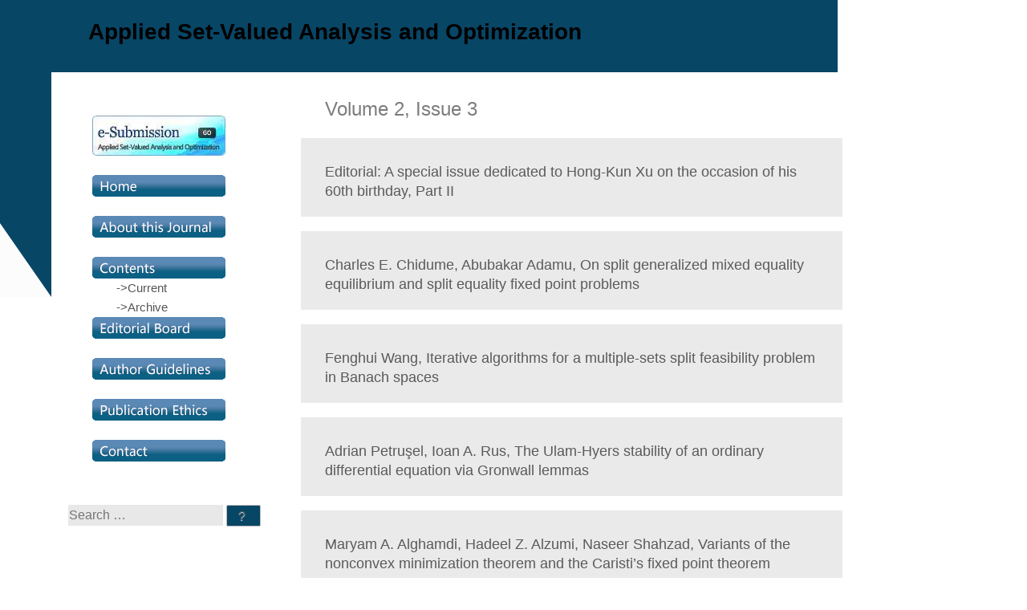

--- FILE ---
content_type: text/html; charset=UTF-8
request_url: https://asvao.biemdas.com/archives/category/volume-2-issue-3
body_size: 4192
content:
<!DOCTYPE html>
<html lang="en-US">
<head>
<meta charset="UTF-8" />
<meta name="viewport" content="width=device-width, initial-scale=1">
<link rel="profile" href="http://gmpg.org/xfn/11" />
<link rel="shortcut icon" href=favicon.ico type=image/x-icon>
<link rel="pingback" href="https://asvao.biemdas.com/xmlrpc.php" />
<title>Volume 2, Issue 3 &#8211; Applied Set-Valued Analysis and Optimization</title>
<link rel='dns-prefetch' href='//s.w.org' />
<link rel="alternate" type="application/rss+xml" title="Applied Set-Valued Analysis and Optimization &raquo; Feed" href="https://asvao.biemdas.com/feed" />
<link rel="alternate" type="application/rss+xml" title="Applied Set-Valued Analysis and Optimization &raquo; Comments Feed" href="https://asvao.biemdas.com/comments/feed" />
<link rel="alternate" type="application/rss+xml" title="Applied Set-Valued Analysis and Optimization &raquo; Volume 2, Issue 3 Category Feed" href="https://asvao.biemdas.com/archives/category/volume-2-issue-3/feed" />
		<script type="text/javascript">
			window._wpemojiSettings = {"baseUrl":"https:\/\/s.w.org\/images\/core\/emoji\/2\/72x72\/","ext":".png","svgUrl":"https:\/\/s.w.org\/images\/core\/emoji\/2\/svg\/","svgExt":".svg","source":{"concatemoji":"https:\/\/asvao.biemdas.com\/wp-includes\/js\/wp-emoji-release.min.js?ver=4.6.29"}};
			!function(e,o,t){var a,n,r;function i(e){var t=o.createElement("script");t.src=e,t.type="text/javascript",o.getElementsByTagName("head")[0].appendChild(t)}for(r=Array("simple","flag","unicode8","diversity","unicode9"),t.supports={everything:!0,everythingExceptFlag:!0},n=0;n<r.length;n++)t.supports[r[n]]=function(e){var t,a,n=o.createElement("canvas"),r=n.getContext&&n.getContext("2d"),i=String.fromCharCode;if(!r||!r.fillText)return!1;switch(r.textBaseline="top",r.font="600 32px Arial",e){case"flag":return(r.fillText(i(55356,56806,55356,56826),0,0),n.toDataURL().length<3e3)?!1:(r.clearRect(0,0,n.width,n.height),r.fillText(i(55356,57331,65039,8205,55356,57096),0,0),a=n.toDataURL(),r.clearRect(0,0,n.width,n.height),r.fillText(i(55356,57331,55356,57096),0,0),a!==n.toDataURL());case"diversity":return r.fillText(i(55356,57221),0,0),a=(t=r.getImageData(16,16,1,1).data)[0]+","+t[1]+","+t[2]+","+t[3],r.fillText(i(55356,57221,55356,57343),0,0),a!=(t=r.getImageData(16,16,1,1).data)[0]+","+t[1]+","+t[2]+","+t[3];case"simple":return r.fillText(i(55357,56835),0,0),0!==r.getImageData(16,16,1,1).data[0];case"unicode8":return r.fillText(i(55356,57135),0,0),0!==r.getImageData(16,16,1,1).data[0];case"unicode9":return r.fillText(i(55358,56631),0,0),0!==r.getImageData(16,16,1,1).data[0]}return!1}(r[n]),t.supports.everything=t.supports.everything&&t.supports[r[n]],"flag"!==r[n]&&(t.supports.everythingExceptFlag=t.supports.everythingExceptFlag&&t.supports[r[n]]);t.supports.everythingExceptFlag=t.supports.everythingExceptFlag&&!t.supports.flag,t.DOMReady=!1,t.readyCallback=function(){t.DOMReady=!0},t.supports.everything||(a=function(){t.readyCallback()},o.addEventListener?(o.addEventListener("DOMContentLoaded",a,!1),e.addEventListener("load",a,!1)):(e.attachEvent("onload",a),o.attachEvent("onreadystatechange",function(){"complete"===o.readyState&&t.readyCallback()})),(a=t.source||{}).concatemoji?i(a.concatemoji):a.wpemoji&&a.twemoji&&(i(a.twemoji),i(a.wpemoji)))}(window,document,window._wpemojiSettings);
		</script>
		<style type="text/css">
img.wp-smiley,
img.emoji {
	display: inline !important;
	border: none !important;
	box-shadow: none !important;
	height: 1em !important;
	width: 1em !important;
	margin: 0 .07em !important;
	vertical-align: -0.1em !important;
	background: none !important;
	padding: 0 !important;
}
</style>
<link rel='stylesheet' id='menu-image-css'  href='https://asvao.biemdas.com/wp-content/plugins/menu-image/menu-image.css?ver=1.1' type='text/css' media='all' />
<link rel='stylesheet' id='style-css'  href='https://asvao.biemdas.com/wp-content/themes/wport/style.css?ver=4.6.29' type='text/css' media='all' />
<script type='text/javascript' src='https://asvao.biemdas.com/wp-includes/js/jquery/jquery.js?ver=1.12.4'></script>
<script type='text/javascript' src='https://asvao.biemdas.com/wp-includes/js/jquery/jquery-migrate.min.js?ver=1.4.1'></script>
<script type='text/javascript' src='https://asvao.biemdas.com/wp-content/themes/wport/js/mobilenav.js?ver=4.6.29'></script>
<link rel='https://api.w.org/' href='https://asvao.biemdas.com/wp-json/' />
<link rel="EditURI" type="application/rsd+xml" title="RSD" href="https://asvao.biemdas.com/xmlrpc.php?rsd" />
<link rel="wlwmanifest" type="application/wlwmanifest+xml" href="https://asvao.biemdas.com/wp-includes/wlwmanifest.xml" /> 
<meta name="generator" content="WordPress 4.6.29" />
    <style type="text/css">
    a { 
        color:#5a5a5a; 
    }

    .site-title a, .site-description { 
        color:#faf9ee !important; 
    }

    .head, input.search-submit, .more-link, #navigation a, .top-link { 
        background: #084666 !important; 
    }		

    input.search-submit { 
        color: #084666 !important; 
    }		

    .sidespacer { 
        background-color: #084666 !important; 
    }		
    .sidespacer:before { 
        border-right-color: #084666 !important; 	
        border-bottom-color: #084666 !important;
    }	
    .sidespacer:after { 
        border-right-color: #084666 !important;	
        border-bottom-color: #fcfcfc !important;
        
    }		
	
    </style>
    <!--[if lt IE 9]>
<script src="https://asvao.biemdas.com/wp-content/themes/wport/js/html5.js"></script>
<meta http-equiv="X-UA-Compatible" content="IE=9"/>
<![endif]-->
<style type="text/css">
/* <![CDATA[ */
img.latex { vertical-align: middle; border: none; }
/* ]]> */
</style>
</head>
<body class="archive category category-volume-2-issue-3 category-21">
<a class="screen-reader-text" href="#content" title="Skip to content">Skip to content</a>
    <header class="head" id="header">
        <figure class="logo">
    
                </figure>
            <div class="hgroup">
                <h1 class="site-title">Applied Set-Valued Analysis and Optimization <span class="site-description"></span></h1>
            </div><div class="clearfix"></div>
    </header>
            <div class="sidespacer"></div>
            <div id="wrap"><!-- page wrap ends in footer -->

                <div id="sidebar">
	
                        <div class="sidebar-container">
                            <div id="nav_menu-5" class="widget-container widget_nav_menu"><div class="menu-blank-container"><ul id="menu-blank" class="menu"><li id="menu-item-82" class="menu-item menu-item-type-custom menu-item-object-custom menu-item-82"><a class="menu-image-title-hide"><span class="menu-image-title">#</span></a></li>
</ul></div></div><div id="nav_menu-2" class="widget-container widget_nav_menu"><div class="menu-menu-1-container"><ul id="menu-menu-1" class="menu"><li id="menu-item-81" class="menu-item menu-item-type-custom menu-item-object-custom menu-item-81"><a class="menu-image-title-hide menu-image-not-hovered"><span class="menu-image-title">#</span><img width="10" height="10" src="https://asvao.biemdas.com/issues/blank.gif" class="menu-image menu-image-title-hide" alt="blank" /></a></li>
<li id="menu-item-844" class="menu-item menu-item-type-post_type menu-item-object-page menu-item-844"><a href="https://asvao.biemdas.com/e-submission" class="menu-image-title-hide menu-image-not-hovered"><span class="menu-image-title">e-Submission</span><img width="166" height="50" src="https://asvao.biemdas.com/issues/bn_submission.jpg" class="menu-image menu-image-title-hide" alt="e-Submission" srcset="https://asvao.biemdas.com/issues/bn_submission.jpg 166w, https://asvao.biemdas.com/issues/bn_submission-24x7.jpg 24w, https://asvao.biemdas.com/issues/bn_submission-36x11.jpg 36w, https://asvao.biemdas.com/issues/bn_submission-48x14.jpg 48w" sizes="(max-width: 166px) 100vw, 166px" /></a></li>
<li id="menu-item-56" class="menu-item menu-item-type-custom menu-item-object-custom menu-item-56"><a class="menu-image-title-hide menu-image-not-hovered"><span class="menu-image-title">#</span><img width="10" height="10" src="https://asvao.biemdas.com/issues/blank.gif" class="menu-image menu-image-title-hide" alt="blank" /></a></li>
<li id="menu-item-54" class="menu-item menu-item-type-custom menu-item-object-custom menu-item-home menu-item-54"><a href="http://asvao.biemdas.com/" class="menu-image-title-hide menu-image-not-hovered"><span class="menu-image-title">Home</span><img width="166" height="27" src="https://asvao.biemdas.com/issues/Home.png" class="menu-image menu-image-title-hide" alt="Home" srcset="https://asvao.biemdas.com/issues/Home.png 166w, https://asvao.biemdas.com/issues/Home-24x4.png 24w, https://asvao.biemdas.com/issues/Home-36x6.png 36w, https://asvao.biemdas.com/issues/Home-48x8.png 48w" sizes="(max-width: 166px) 100vw, 166px" /></a></li>
<li id="menu-item-58" class="menu-item menu-item-type-custom menu-item-object-custom menu-item-58"><a class="menu-image-title-hide menu-image-not-hovered"><span class="menu-image-title">#</span><img width="10" height="10" src="https://asvao.biemdas.com/issues/blank.gif" class="menu-image menu-image-title-hide" alt="blank" /></a></li>
<li id="menu-item-845" class="menu-item menu-item-type-post_type menu-item-object-page menu-item-845"><a href="https://asvao.biemdas.com/about-this-journal" class="menu-image-title-hide menu-image-not-hovered"><span class="menu-image-title">About This Journal</span><img width="166" height="27" src="https://asvao.biemdas.com/issues/About.png" class="menu-image menu-image-title-hide" alt="About" srcset="https://asvao.biemdas.com/issues/About.png 166w, https://asvao.biemdas.com/issues/About-24x4.png 24w, https://asvao.biemdas.com/issues/About-36x6.png 36w, https://asvao.biemdas.com/issues/About-48x8.png 48w" sizes="(max-width: 166px) 100vw, 166px" /></a></li>
<li id="menu-item-59" class="menu-item menu-item-type-custom menu-item-object-custom menu-item-59"><a class="menu-image-title-hide menu-image-not-hovered"><span class="menu-image-title">#</span><img width="10" height="10" src="https://asvao.biemdas.com/issues/blank.gif" class="menu-image menu-image-title-hide" alt="blank" /></a></li>
<li id="menu-item-45" class="menu-item menu-item-type-custom menu-item-object-custom menu-item-has-children menu-item-45"><a class="menu-image-title-hide menu-image-not-hovered"><span class="menu-image-title">Contents</span><img width="166" height="27" src="https://asvao.biemdas.com/issues/Contents.png" class="menu-image menu-image-title-hide" alt="Contents" srcset="https://asvao.biemdas.com/issues/Contents.png 166w, https://asvao.biemdas.com/issues/Contents-24x4.png 24w, https://asvao.biemdas.com/issues/Contents-36x6.png 36w, https://asvao.biemdas.com/issues/Contents-48x8.png 48w" sizes="(max-width: 166px) 100vw, 166px" /></a>
<ul class="sub-menu">
	<li id="menu-item-233" class="menu-item menu-item-type-custom menu-item-object-custom menu-item-233"><a href="/archives/category/volume-8-issue-2" class="menu-image-title-after"><span class="menu-image-title">->Current</span></a></li>
	<li id="menu-item-849" class="menu-item menu-item-type-custom menu-item-object-custom menu-item-849"><a href="http://asvao.biemdas.com/archives" class="menu-image-title-after"><span class="menu-image-title">->Archive</span></a></li>
</ul>
</li>
<li id="menu-item-846" class="menu-item menu-item-type-post_type menu-item-object-page menu-item-846"><a href="https://asvao.biemdas.com/editorial-board" class="menu-image-title-hide menu-image-not-hovered"><span class="menu-image-title">Editorial Board</span><img width="166" height="27" src="https://asvao.biemdas.com/issues/EB.png" class="menu-image menu-image-title-hide" alt="EB" srcset="https://asvao.biemdas.com/issues/EB.png 166w, https://asvao.biemdas.com/issues/EB-24x4.png 24w, https://asvao.biemdas.com/issues/EB-36x6.png 36w, https://asvao.biemdas.com/issues/EB-48x8.png 48w" sizes="(max-width: 166px) 100vw, 166px" /></a></li>
<li id="menu-item-60" class="menu-item menu-item-type-custom menu-item-object-custom menu-item-60"><a class="menu-image-title-hide menu-image-not-hovered"><span class="menu-image-title">#</span><img width="10" height="10" src="https://asvao.biemdas.com/issues/blank.gif" class="menu-image menu-image-title-hide" alt="blank" /></a></li>
<li id="menu-item-847" class="menu-item menu-item-type-post_type menu-item-object-page menu-item-847"><a href="https://asvao.biemdas.com/author-guidelines" class="menu-image-title-hide menu-image-not-hovered"><span class="menu-image-title">Author Guidelines</span><img width="166" height="27" src="https://asvao.biemdas.com/issues/AG.png" class="menu-image menu-image-title-hide" alt="AG" srcset="https://asvao.biemdas.com/issues/AG.png 166w, https://asvao.biemdas.com/issues/AG-24x4.png 24w, https://asvao.biemdas.com/issues/AG-36x6.png 36w, https://asvao.biemdas.com/issues/AG-48x8.png 48w" sizes="(max-width: 166px) 100vw, 166px" /></a></li>
<li id="menu-item-136" class="menu-item menu-item-type-custom menu-item-object-custom menu-item-136"><a class="menu-image-title-hide menu-image-not-hovered"><span class="menu-image-title">#</span><img width="10" height="10" src="https://asvao.biemdas.com/issues/blank.gif" class="menu-image menu-image-title-hide" alt="blank" /></a></li>
<li id="menu-item-848" class="menu-item menu-item-type-post_type menu-item-object-page menu-item-848"><a href="https://asvao.biemdas.com/publication-ethics" class="menu-image-title-hide menu-image-not-hovered"><span class="menu-image-title">Publication Ethics</span><img width="166" height="27" src="https://asvao.biemdas.com/issues/PE.png" class="menu-image menu-image-title-hide" alt="PE" srcset="https://asvao.biemdas.com/issues/PE.png 166w, https://asvao.biemdas.com/issues/PE-24x4.png 24w, https://asvao.biemdas.com/issues/PE-36x6.png 36w, https://asvao.biemdas.com/issues/PE-48x8.png 48w" sizes="(max-width: 166px) 100vw, 166px" /></a></li>
<li id="menu-item-61" class="menu-item menu-item-type-custom menu-item-object-custom menu-item-61"><a class="menu-image-title-hide menu-image-not-hovered"><span class="menu-image-title">#</span><img width="10" height="10" src="https://asvao.biemdas.com/issues/blank.gif" class="menu-image menu-image-title-hide" alt="blank" /></a></li>
<li id="menu-item-850" class="menu-item menu-item-type-post_type menu-item-object-page menu-item-850"><a href="https://asvao.biemdas.com/contact" class="menu-image-title-hide menu-image-not-hovered"><span class="menu-image-title">Contact</span><img width="166" height="27" src="https://asvao.biemdas.com/issues/Contact.png" class="menu-image menu-image-title-hide" alt="Contact" srcset="https://asvao.biemdas.com/issues/Contact.png 166w, https://asvao.biemdas.com/issues/Contact-24x4.png 24w, https://asvao.biemdas.com/issues/Contact-36x6.png 36w, https://asvao.biemdas.com/issues/Contact-48x8.png 48w" sizes="(max-width: 166px) 100vw, 166px" /></a></li>
<li id="menu-item-1064" class="menu-item menu-item-type-custom menu-item-object-custom menu-item-1064"><a class="menu-image-title-hide menu-image-not-hovered"><span class="menu-image-title">#</span><img width="10" height="10" src="https://asvao.biemdas.com/issues/blank.gif" class="menu-image menu-image-title-hide" alt="blank" /></a></li>
</ul></div></div><div id="search-2" class="widget-container widget_search"><form role="search" method="get" class="search-form" action="https://asvao.biemdas.com/">
				<label>
					<span class="screen-reader-text">Search for:</span>
					<input type="search" class="search-field" placeholder="Search &hellip;" value="" name="s" />
				</label>
				<input type="submit" class="search-submit" value="Search" />
			</form></div>                        </div>

                </div><!-- ends sidebar -->    <section id="content">
        <header id="archive-header">

            
            <h1 class="archive-title">

                        Volume 2, Issue 3                        
            </h1><!-- archive-title -->

                
        </header><!-- #archive-header -->

                        
            <article class="entry">
                <header class="entry-header">
	            <h2 class="entry-title" id="post-1170"><a href="https://asvao.biemdas.com/archives/1170" rel="bookmark">Editorial: A special issue dedicated to Hong-Kun Xu on the occasion of his 60th birthday, Part II</a></h2>

                </header>
	    </article> 
          
                        
            <article class="entry">
                <header class="entry-header">
	            <h2 class="entry-title" id="post-1166"><a href="https://asvao.biemdas.com/archives/1166" rel="bookmark">Charles E. Chidume, Abubakar Adamu, On split generalized mixed equality equilibrium and split equality fixed point problems</a></h2>

                </header>
	    </article> 
          
                        
            <article class="entry">
                <header class="entry-header">
	            <h2 class="entry-title" id="post-1164"><a href="https://asvao.biemdas.com/archives/1164" rel="bookmark">Fenghui Wang, Iterative algorithms for a multiple-sets split feasibility problem in Banach spaces</a></h2>

                </header>
	    </article> 
          
                        
            <article class="entry">
                <header class="entry-header">
	            <h2 class="entry-title" id="post-1162"><a href="https://asvao.biemdas.com/archives/1162" rel="bookmark">Adrian Petruşel, Ioan A. Rus, The Ulam-Hyers stability of an ordinary differential equation via Gronwall lemmas</a></h2>

                </header>
	    </article> 
          
                        
            <article class="entry">
                <header class="entry-header">
	            <h2 class="entry-title" id="post-1159"><a href="https://asvao.biemdas.com/archives/1159" rel="bookmark">Maryam A. Alghamdi, Hadeel Z. Alzumi, Naseer Shahzad, Variants of the nonconvex minimization theorem and the Caristi&#8217;s fixed point theorem</a></h2>

                </header>
	    </article> 
          
                        
            <article class="entry">
                <header class="entry-header">
	            <h2 class="entry-title" id="post-1157"><a href="https://asvao.biemdas.com/archives/1157" rel="bookmark">Jingfang Xiao, Lu Huang, Yaqin Wang, Strong convergence of modified inertial Halpern simultaneous algorithms for a finite family of demicontractive mappings</a></h2>

                </header>
	    </article> 
          
                        
            <article class="entry">
                <header class="entry-header">
	            <h2 class="entry-title" id="post-1155"><a href="https://asvao.biemdas.com/archives/1155" rel="bookmark">Le Hai Yen, Le Dung Muu, A normal-subgradient algorithm for fixed point problems and quasiconvex equilibrium problems</a></h2>

                </header>
	    </article> 
          
                        
            <article class="entry">
                <header class="entry-header">
	            <h2 class="entry-title" id="post-1152"><a href="https://asvao.biemdas.com/archives/1152" rel="bookmark">Yamin Wang, Haixia Zhang, Strong convergence of the viscosity Douglas-Rachford algorithm for inclusion problems</a></h2>

                </header>
	    </article> 
          
               
                            <p class="pagination"></p>
    </section><!-- ends content -->

            </div><!-- ends page wrap --><div class="clearfix"></div>	
                <footer class="site-footer" id="footer">
                    <div id="footer-content">
                        <div class="alignleft">
                            <a href="#" class="top-link">&uarr;</a>
                        </div>
                            <div class="alignright">
                                <h5>Copyright &copy; 2026 Applied Set-Valued Analysis and Optimization</h5>
                                
                            </div>
                    </div>
                </footer>
<script type='text/javascript' src='https://asvao.biemdas.com/wp-includes/js/wp-embed.min.js?ver=4.6.29'></script>
<script defer src="https://static.cloudflareinsights.com/beacon.min.js/vcd15cbe7772f49c399c6a5babf22c1241717689176015" integrity="sha512-ZpsOmlRQV6y907TI0dKBHq9Md29nnaEIPlkf84rnaERnq6zvWvPUqr2ft8M1aS28oN72PdrCzSjY4U6VaAw1EQ==" data-cf-beacon='{"version":"2024.11.0","token":"994622ade0954709bf8e366724506fcb","r":1,"server_timing":{"name":{"cfCacheStatus":true,"cfEdge":true,"cfExtPri":true,"cfL4":true,"cfOrigin":true,"cfSpeedBrain":true},"location_startswith":null}}' crossorigin="anonymous"></script>
</body>
</html>

--- FILE ---
content_type: text/css
request_url: https://asvao.biemdas.com/wp-content/themes/wport/style.css?ver=4.6.29
body_size: 5371
content:
/*
Theme Name: WPOrt
Description: TSW theme, Wport, is built for blogging, journal writing, announcements, event posting and organizational writing. This theme concentrates on ease of reading with strong paragraph spacing and has a nice visual layout to keep the content King (or Queen). Options include, change header color and link colors and upload logo. This theme is Responsive hence the name: WPOrt (WPO Responsive Theme). Inspired by the WPO Foundation Website.
Author: Larry Judd Oliver - Tradesouthwest
Author URI: http://tradesouthwest.com
Tags: two-columns, left-sidebar, custom-colors, translation-ready
Copyright: Copyright (C) 2015, Larry Judd Oliver - Tradesouthwest
Version: 0.4
Theme URI: http://sunlandcomputers.com/themes/
License: GNU General Public License v2 or later
License URI: http://www.gnu.org/licenses/gpl-2.0.html
Text Domain: wport

This theme, like WordPress, is licensed under the GPL.
Use it to make something cool, have fun, and share what you've learned with others.
*/
/**********  eric mayer's reset **********/
/* http://meyerweb.com/eric/tools/css/reset/ */
html,body,div,span,applet,object,iframe,h1,h2,h3,h4,h5,h6,p,blockquote,pre,a,abbr,acronym,address,big,cite,code,del,dfn,em,img,ins,kbd,q,s,samp,small,strike,strong,sub,sup,tt,var,b,u,i,center,dl,dt,dd,ol,ul,li,fieldset,form,label,legend,table,caption,tbody,tfoot,thead,tr,th,td,article,aside,canvas,details,embed,figure,figcaption,footer,header,hgroup,menu,nav,output,ruby,section,summary,time,mark,audio,video{margin:0;padding:0;border:0;font-size:100%;font:inherit;vertical-align:baseline}article,aside,details,figcaption,figure,footer,header,hgroup,menu,nav,section{display:block}body{line-height:1}blockquote,q{quotes:none}blockquote:before,blockquote:after,q:before,q:after{content:'';content:none}table{border-collapse:collapse;border-spacing:0}

/********** globals **********/
h1{font-size:180%;}h2{font-size:155%;}h3{font-size:133%;}
h4,h5,h6{font-weight:bold}
h1,h2,h3{margin:1em 0;}
h1,h2,h3,h4,h5,h6,strong,a{color: black; }
ul li { list-style: none; }

img { 
    max-width: 100% !important;
    -ms-interpolation-mode: bicubic;
    border: 0;
    height: auto;
    vertical-align: middle;
}
/* ie 8 img max-width */
@media \0screen {
  img { 
    width: auto;
  }
}


/*  =Initial Sturcture
------------------------------------------------- */
body{
    font-size:       100%;
    line-height:     1.2  
    font-size:       16px;
    line-height:     24px;
    font-family:     "Helvetica Neue", Helvetica, Arial, sans-serif;
/* reserve prefixed font stack= Frutiger, "Frutiger Linotype", Univers, Calibri, "Gill Sans", "Gill Sans MT", "Myriad Pro", Myriad, "DejaVu Sans Condensed", "Liberation Sans", "Nimbus Sans L", Tahoma, Geneva, */
    overflow-x:      visible;
    margin:          0;
    padding:         0;
    max-width:       1024px;
    min-width:       1024px;
}
table {
    border-collapse: collapse;
    border-spacing:  0;
}
/* for Chrome outline */
a:focus {
    outline:         thin dotted;
}
a:hover,
a:active {
    outline:         0;
}
#wrap {
    width:           98.8992%;
    position:        relative;
    left:            80px;
    display:         inline-block;
    margin:          0;
    padding:         0;
    padding-right:   10px;
    text-align:      left;
}
/* Main Structure Formatting */
.head {
    width:           100%;
    height:          70px;	
    display:         block;  
    margin:          0;
    padding:         10px;
    z-index:         9;
}
.head .logo {
    float:           left;
    position:        relative;
    left:            2px;
    margin:          1px; 
    z-index:         100;
}
#logo {
    display:         block;
    z-index:         101;
}
div.hgroup {
    display:         block;
    position:        relative;
    left:            80px;
    top:             18px;
    max-height:      55px;
    word-wrap:       break-word;
    margin-left:     20px;
    overflow:        hidden; 
}
h1.site-title, h1.site-title a {
    font-size:       28px;
    height:          45px;
    width:           42%;
    display:         inline;
    top:             0;
    font-weight:     900;
    text-decoration: none;

}
span.site-description {

    font-weight:     900;
    font-size:       22px;
    height:          45px;
    width:           42%;
    font-style:      italic;
    position:        relative; 
    top:             0;
    margin-left:     1em;
}
.sidespacer {
    position:        absolute;
    top:             0;
    left:            0;
    width:           64px; 
    display:         block;
    height:          368px;
    z-index:         8;
}
.sidespacer:after {
    clear:           both;
    content:         "";
    position:        relative;
    top:             140px; 
    left:            -16px;
    display:         block;
    border-right:    80px solid;  /* rgba( 80, 200, 90, .5) */
    border-bottom:   115px solid;
    
}
.sidespacer:before {
    content:         "";
    position:        relative;
    top:             -24px;
    left:            -16px;
    display:         block;
    border-right:    80px solid;    /*  #183; */
    border-bottom:   115px solid;  /*rgba( 80, 200, 90, .01);*/
    z-index:         7;
}
body.logged-in .sidespacer:before,
body.logged-in .sidespacer:before {
    top:             10px;
}
#footer-content {
    width:           90%;
    display:         block;
    font-size:       small;
    margin:          0 auto;
    padding:         10px 30px;
}
#sidebar {
    color:           #555;
    float:           left;
    height:          100%;
    width:           260px;
    display:         inline-block;
    padding-left:    5px;
    font-size:       93.8%;
}
#content {
    display:         block;
    position:        relative;
    top:             0;
    left:            10px;
    width:           66.66667%;
    padding:         10px 20px;
    overflow:        hidden;
    margin-right:    20px;
}
/* clears floats in content */
.hentry p:last-child {
    clear:           both;
}
.entry-title {
    min-height:      40px;
    font-size:       18px;
    font-weight:     normal;
    background:      #eaeaea;
    padding:         30px 30px 20px 30px; 	
}
.entry-title a {
    text-decoration: none;
}
.entry-container {
    padding:         20px 40px;
    color:           #5a5a5a;
}
h2.entry-title span.commcount {
    display:         block;
    float:           right;
    height:          36px;
    width:           46px;
    font-size:       16px;
    color:           #555;
    padding-top:     12px;
    padding-left:    8px;
    position:        relative;
    top:             -10px;
    background:      #fafafa;
    border-radius:   2px;
    text-align:      center;
}
h2.entry-title span.commcount:after {
    content:         "\25E4";
    transform:       skewX(133deg);
    display:         inline-block;
    clear:           both;
    position:        relative;
    top:             28px;
    left:            4px;
    font-size:       .938em;
    color:           #fafafa;
    text-shadow:     -1px 1px 2px #eeeeee, 0 1px 1px #dddddd;
}
.archive-title {
    font-size:       24px;
    color:           #7c7c7c;
    padding-left:    30px;
}
.metadata {
    font-size:       15px;
    padding-top:     20px;
    color:           #212121;
}
.metadata-header {
    text-transform:  uppercase;
    font-size:       15px;
    color:           #212121;
    padding-left:    40px;
}
.metadata-footer {
    color:           #212121;
    padding-top:     10px;
    padding-bottom:  10px;
}
.access {
    padding-top:     24px;
    margin-bottom:   20px;
}
.access a {
    text-decoration: none;
    font-size:       17px;
}
a:hover,
.access a:hover {
    color:           #348444;
    text-decoration: underline;
}
.more-link {
    text-decoration: none;
    font-size:       16px;
    display:         block;
    color:           #fafafa;
 
    padding:         0 9px 3px 9px;
    line-height:     1.8967;
    height:          28px;
    width:           66px;
}
a span.read-more:hover {
    color:           white;
}
span.read-more {
    text-shadow:     0 1px 1px #555;
    font-weight:     700;
}
#navigation a {
    text-decoration: none;
    text-align:      center;
    font-size:       16px;
    display:         inline-block;
    color:           #fafafa;
    background:      #394;
    padding:         0 9px 3px 9px;
    line-height:     1.8967;
    height:          28px;
    width:           28px;
}
p.pagination {
    display:         inline-block;
    height:          2em;
    width:           90%;
    margin:          10px auto;
}
div.pagination {
    display:         inline-block;
    height:          2em;
    width:           90%;
    margin:          10px auto;
    font-size:       116.5%;
}
div.pagination a {
    background:      #394;
    padding:         0 9px 3px 9px;
    color:           #fafafa;
}
span.current {
    color:           #000;
    background:      #e8e8e8 !important;
    padding:         2px 9px 3px 9px;
    display:         inline-block;
}
.sep {}
    #navigation .total-pages { 
    color:           #555;
}
.no-thumb {
    margin:           0;
    padding:          0;
}

/* =WordPress Core
-------------------------------------------------------------- */

/* Text meant only for screen readers. */
.screen-reader-text {
    clip: rect(1px, 1px, 1px, 1px);
    height: 1px;
    width: 1px;
    overflow: hidden;
    position: absolute !important;
    left: -999em;
}
.screen-reader-text:focus {
    clip: auto !important;
    display: block;
    height: auto;
    left: 5px;
    top: 5px;
    width: auto;
    z-index: 100000; /* Above WP toolbar. */
}
.bypostauthor {
    color: #515c5d;
}
.sticky {}
.alignnone {
    margin: 5px 20px 20px 0;
}
.aligncenter,
div.aligncenter {
    display: block;
    margin: 5px auto 5px auto;
}
.alignright {
    float:right;
    margin: 5px 0 20px 20px;
}
.alignleft {
    float: left;
    margin: 5px 20px 20px 0;
}
.aligncenter {
    display: block;
    margin: 5px auto 5px auto;
}
a img.alignright {
    float: right;
    margin: 5px 0 20px 20px;
}
a img.alignnone {
    margin: 5px 20px 20px 0;
}

a img.alignleft {
    float: left;
    margin: 5px 20px 20px 0;
}
a img.aligncenter {
    display: block;
    margin-left: auto;
    margin-right: auto
}
.wp-caption {
    background: #fff;
    border: 1px solid #f0f0f0;
    max-width: 96%; /* Image does not overflow the content area */
    padding: 5px 3px 10px;
    text-align: center;
}
.wp-caption.alignnone {
    margin: 5px 20px 20px 0;
}
.wp-caption.alignleft {
    margin: 5px 20px 20px 0;
}
.wp-caption.alignright {
    margin: 5px 0 20px 20px;
}
.wp-caption img {
    border: 0 none;
    height: auto;
    margin: 0;
    max-width: 98.5%;
    padding: 0;
    width: auto;
}
.wp-caption p.wp-caption-text {
    font-size: 11px;
    line-height: 17px;
    margin: 0;
    padding: 0 4px 5px;
}
.wp-smiley {
    margin: 0 !important;
    max-height: 1em;
}
blockquote.left {
    margin-right: 20px;
    text-align: right;
    margin-left: 0;
    width: 33%;
    float: left;
}
blockquote.right {
    margin-left: 20px;
    text-align: left;
    margin-right: 0;
    width: 33%;
    float: right;
}
.gallery dl {}
.gallery dt {}
.gallery dd {}
.gallery dl a {}
.gallery dl img {}
/* gallery Thanks chinola */
.gallery {
    display: block;
    clear: both;
    overflow: hidden;
    margin: 0 auto;
}
.gallery .gallery-row {
    display:block;
    clear: both;
    overflow: hidden;
    margin: 0;
}
.gallery .gallery-item {
    overflow: hidden;
    float: left;
    margin: 0;
    text-align: center;
    list-style: none;
    padding: 0;
    position: absolute
    bottom: 0
}
.gallery .gallery-item img, .gallery .gallery-item img.thumbnail {
    max-width: 89%;
    height: auto;
    padding: 1%;
    margin: 0 auto;
}
.gallery-caption {
    margin-left:       0;
}
.size-auto, 
.size-full,
.size-large,
.size-medium,
.size-thumbnail {
    max-width:          100%;
    height:             auto;
}
.entry .size-auto, 
.entry .size-full,
.entry .size-large,
.entry .size-medium,
.entry .size-thumbnail {
    max-width:       98.8992%;
    margin:          0 auto;
    height:          auto;
}
.entry-content img,
img[class*="align"],
img[class*="wp-image-"],
div[class*="attachment_"] {
    height:          auto; /* Make sure images height and width are scaled */
    max-width:       98.333%;
    margin:          3px 11px;
}
img[class*="-thumbnail"] {
    padding: 20px 0;
}

/* comments */
form .form-allowed-tags code {
    display:         block;
    position:        relative;
    left:            0;
    max-width:       90%;
    font-size:       .75em;
    margin-bottom:   .75em;
    color:           #888;
}
p.form-allowed-tags {
    height:          auto;
    position: relative;
    left: 0;
    font-size:       0.75em;
    color:           #777;
}
.form-allowed-tags code:before {
    content:         "";
    margin:          .5em 0;
    display:         block;
}
#form-allowed-tags {
    width:           97%;
    margin-left:     2px;
}
#comments {
    width:           88%;
    background:      #fafafa;
    margin:          0 auto;
}
#comments li {
    padding-top:     20px;
    padding-bottom:  20px;
}
#comments li p {
    margin:          12px 0;
    color:           #4d4d4d;
}
.comment-body ul {
    list-style:      inside;
}
.comment-body ul li,
.comment-body ul li ul {
   margin-left:      0.612em;
}
.comment-body * {
    font-size:       93.8%;
}
#respond {
    width:           88%;
    display:         block;
    margin:          3px auto;
}
.responses {
    float:           right;
}
h3#reply-title {
    font-size:       small;
    color:           green;
    margin-left:     0;
}

#respond form textarea,
#respond form input[type='text'],
#author, #email, #url {
    border:          thin solid #ddd;
    width:           68% !important;
}
#respond form textarea {
    height:          100px;
    margin-top:      1px;
    margin-left:     -1.67px;
}
#commentform p {
    margin:          1px 0;
    line-height:     1.3852;
    font-size:       93.8%;
}
.comment-notes,
#email-notes,
#commentform label {
    color:           #888;
}
#commentform label {
    min-width:       124px;
    width:           auto;
    max-width:       124px;
    border-bottom:   thin dotted #bbb;
    display:         inline-block;
    padding-left:    1px;
}
.required {
    color:           red;
}
blockquote{padding:10px 20px;margin:0 0 20px;font-size:17.5px;border-left:5px solid #eee}
blockquote p:last-child,blockquote ul:last-child,blockquote ol:last-child{margin-bottom:0}
ul,ol{margin-top:0;margin-bottom:10px} 
ul li {margin-left: .67em;} 
ol li {margin-left: .67em;}
ul ul,ol ul,ul ol,ol ol{margin-bottom:0; list-style:none}
dl{margin-top:0;margin-bottom:20px}
dt,dd{line-height:1.428571429}
dt{font-weight:bold}
dd{margin-left:0}
abbr[title],abbr[data-original-title]{cursor:help;border-bottom:1px dotted #777}
em{font-style:italic;color:#808080}
code,kbd,pre,samp{font-family:monospace, monospace;font-size:1em}
sub,sup{font-size:75%;line-height:0;position:relative;vertical-align:baseline}
sup{top:-0.5em}
sub{bottom:-0.25em}
table,
th,
td {
    border:          1px solid #eaeaea;
    border:          1px solid rgba(51, 51, 51, 0.1);
}
table {
    border-collapse: separate;
    border-spacing:  0;
    border-width:    1px 0 0 1px;
    margin:          0 0 1.6em;
    table-layout:    fixed; /* Prevents HTML tables from becoming too wide */
    width:           100%;
    font-size:       93.8%;
    color:           #111;
}
caption,
th,
td {
    font-weight:     normal;
    text-align:      left;
    vertical-align:  bottom;
}
th {
    border-width:    0 1px 1px 0;
    font-weight:     700;
    background:      #ecfaf9;
    padding:         0.4em;
}

td {
    border-width:    0 1px 1px 0;
    padding-left:    .328em;
}

/**
    =Widgets
-------------------------------------------------------------- */
.sidebar-container .widget-container {
    margin-bottom:   30px;
    color:           #555
}
.widget-container .widgettitle {
    font-size:       140%;
    color:           #555;
}
.widget-container p a {
    text-decoration: none;
}
.widget-container #site-search {
    width:           100%;
    -moz-box-sizing: border-box;
 -webkit-box-sizing: border-box;
    box-sizing:      border-box;
    margin:          0;
    padding:         3px 1px;
    font-size:       17px;
}
.widget-container ul {
    padding:         0 0 0 20px;
    margin-bottom:   0;
}
.widget-container ul li a {
    color:           #555;
    text-decoration: none;
}
.widget-container .tagcloud {
    line-height:     1.3;
    text-align:      center;
}
.search-field {
    font-size:       105%;
    border:          none;
    background:      #e8e8e8;
    padding:         4px 1px;
}
input.search-submit {
    padding:         5px 0;
    display:         inline-block;
    height:          100%;
    border:          1px solid #bbbbbb;
    border-radius:   2px;
}
.search-form:after {
    display:         inline-block;
    cursor:          pointer;
    content:         '\003F';
    height:          100%;
    color:           #555;
    text-shadow:     0 1px 1px #fff;
    position:        relative;
    left:            -2em;
    top:             1px;
    font-size:       105%;
}

/* =Mobile Navigation
-------------------------------------------------------------- */
.screen-reader-text {
    position: absolute !important;
    clip: rect(1px 1px 1px 1px); /* IE6, IE7 */
    clip: rect(1px, 1px, 1px, 1px);
}

// hide mobile menu container when wide */
#wport-mobi { 
    display:          none;
    position:         static; 
}
.mobi-menu { 
    display:          none; 
}

/* adjust for wp login state */
body.logged-in .span.toggle {
    top:              50px;
}

/* Top Sidebar Toggle-Hidden */
.toggleline {
    max-width:        98%;
}
.span.toggle {
    display:          none;
    position:         absolute;
    top:              10px;
    right:            3.3336em;
    margin:           0; 
    padding:          0;
    z-index:          9999;
}
.toggleline .span {
    display:          block;
}
#mobile-menu {
    background:       #fafafa;
    display:          none;
    text-align:       left;
    padding:          5px 10px;
    margin:           20px 10px;
}
#mobile-menu a {
    float:            left;
    margin:           0 5px 0 0;
}
#toggle {
    width: 260px;
        color:        #fff;
        text-shadow:  1px 1px 1px #000;
        text-decoration: none;
        font-size: 20px;
        border-radius: 8px;
        background: #000;
        box-shadow: inset 1px 1px 1px #000, 1px 1px 1px #888;
        text-align: left;
        padding-left: 1.222em;
        display: block;
        margin-bottom: .75px;
}
span.icon-reorder {
    clear: both;
    -moz-transform:    rotate(-90deg);
    -webkit-transform: rotate(-90deg);
    transform:         rotate(-90deg);
    color:             #ffffff;
    padding: 0;
    margin: 0 auto 0 -1em;
    display: block;
    padding-top: 3px;
    font-weight: 700;
    text-align: center;
    cursor: pointer;
}
.icon-reorder:hover {
    background: transparent;
}

@media screen and (min-width: 300px) and (max-width: 300px) {
    .entry-title * {
        margin-right: 20px;
    }
}
@media all and (max-width: 300px) {
    #wrap {
        box-sizing: border-box; 
        display: block; 
    }
    .site-description {
        display: none;
    }
    #sidebar {
        width: 98%; 
        overflow: hidden;
    }
    .sidebar-container {
        display: block; 
        width: 40%; 
        float: right; 
        margin-top: 20px;
        padding-left: 10px;
        margin-right: 20px;
    }
    #content { 
        float: left;
        display: block;
        width: 88%;
        overflow: hidden;  
        margin: 10px auto; 
        position: relative;
        left: -38px; 
        margin-right: 10px;
        padding-right: 20px; 
    }
    .access { 
        display: none; 
    }
    #mobile-menu {
        width: 40%; 
        display: block; 
        float: left; 
    }
    #mobile-menu a {
        width: 260px;
        color: #fff;
        text-shadow: 1px 1px 1px #000;
        text-decoration: none;
        font-size: 20px;
        border-radius: 8px;
        background: #000;
        box-shadow: inset 1px 1px 1px #000, 1px 1px 1px #888;
        text-align: left;
        padding-left: 1.222em;
        display: block;
        margin-bottom: .75px;
    }
    #mobile-menu a:hover {
        background-color: #333;
    }
    .mobile-menu { 
        position: relative;
        left: .5em;
        text-align: center !important;
    }

}
@media all and (max-width: 200px) {
    #sidebar {
        box-sizing: border-box;
    }
    .sidebar-container {
        display: block; 
        width: 90%; 
        float: left; 
        margin-top: 20px;
        padding-left: 10px;
        margin-right: 20px;
    }
    #content { 
        float: left;
        display: block;
        width: 90%;
        margin: 10px auto; 
        position: relative; 
        left: -55px;
        margin-right: 10px;
        padding-right: 20px; 
    }
}

@media all and (max-width: 1280px) {
    #toggle {
        margin-top: .45em;
        border-radius: 8px;
    }
    .toggleline {  
        position: relative; 
        left: 0;
        margin-top: 0; 
        padding:0; 
        margin-bottom: -20px; 
    }
}

/* mobile menu activate when under 40em */
@media screen and (max-width: 1090px) {
    .mobi-menu {
        display:block;
        margin-top: 20px;
        position: relative;
        left: 0;
    }

/* uncomment if you want menu to show automatically
 * without tapping toggle button first

   .span.toggle,
    #menu:after  {
        content: " "; 
        clear:both; 
        height: 10px; 
        width: 100%; 
        display:block;
        margin-bottom: 20px; 
    } 
 */

    .span.toggle {
        position: relative; 
        top: -20px;
        left: -10px;
        margin: 0; 
        padding:0; 
    }
    .toggleline {  
        position: relative; 
        left: 0; 
        margin-top: 0; 
        padding:0; 
        margin-bottom: -17px; 
    }
    #toggle {
        width: 260px; 
        margin: 0;
    }
    #mobile-menu, #sidebar {
        position: relative; 
        left: -2em;
    }
    .sidespacer, 
    .sidespacer:before, 
    .sidespacer:after { 
        display: none; 
        margin: 0;
    }
    #mobile-menu a {
        max-width: 260px;
    }
    #access { 
        display: none; 
    }
}

/* #### Default for misc phones #### */
@media all and (max-width: 541px) {
    #sidebar{ 
        float: left; 
        overflow: visible;
        margin-left: 0; 
        padding-left: 0; 
    }
    .sidespacer, 
    .sidespacer:before, 
    .sidespacer:after  { 
        display: none; 
        margin: 0; 
        padding: 0; 
    }
    #toggle {
        width: 200px;  
        margin-left: 1em; 
        margin-bottom: 10px;
    }
    #sidebar, #mobile-menu { 
        position: relative; 
        left: -1.15em;
        margin-top: 0; 
        padding:0; 
    }
    .toggleline {  
        position: relative;
        left: -1.15em;
        margin-top: 0; 
        padding:0; 
        margin-bottom: -20px; 
    } 
    .span.toggle {
        position: relative; 
        top: -20px;left: -.67em; 
        margin-top: -20px; 
        padding:0; 
    }
    #mobile-menu a {
        max-width: 200px;
    }
    #access { display: none; }
}


/*Retina graphics!*/
@media only screen and (-webkit-min-device-pixel-ratio: 1.5),
	   only screen and (min--moz-device-pixel-ratio: 1.5),
	   only screen and (min-device-pixel-ratio: 1.5){
    body {
        font-size: inherit;
    }

}

/* ends css */